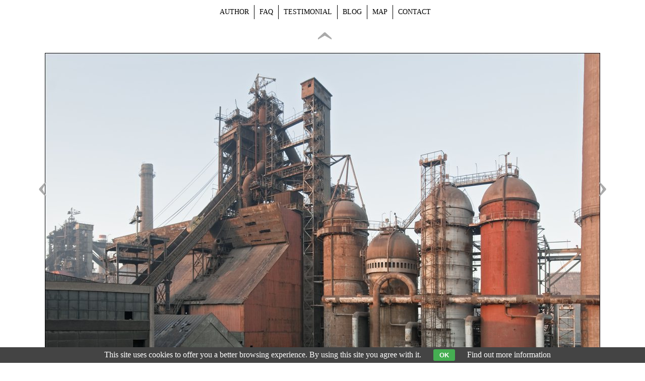

--- FILE ---
content_type: text/html; charset=UTF-8
request_url: https://www.viktormacha.com/klicova-slova/arcelormittal-galati-blast-furnace-no1-4399.html
body_size: 2853
content:
<!DOCTYPE html PUBLIC '-//W3C//DTD XHTML 1.0 Transitional//EN' 'http://www.w3.org/TR/xhtml1/DTD/xhtml1-transitional.dtd'>
<html xmlns="http://www.w3.org/1999/xhtml" xml:lang="cs" lang="cs">

<head>
<title>ArcelorMittal Galati - blast furnace no.1 | Viktor Mácha - industrial photography</title>
<meta http-equiv="content-language" content="cs" />
<link rel="icon" href="https://www.viktormacha.com/favicon.ico" />
<meta name="viewport" content="width=device-width, initial-scale=1" />
<meta http-equiv="Content-type" content="text/html; charset=utf-8" />
<meta name="Content-language" content="cs" />
<meta name="description" content="2011" />
<meta name="keywords" content="arcelormittal galati, rumunsko, romania, sidex, steelworks, steel plant, stahlwerk, hochofenwerk, huttenwerk, blast furnace, ironworks, železárny, vysoká pec, industriální architektura, industrial architecture, industriekultur fotografie, demolished, 2011" />
<meta name="author" content="Viktor Mácha" />
<meta name="robots" content="all,follow" />
<meta http-equiv="X-UA-Compatible" content="IE=7" />

<link rel="alternate" type="application/rss+xml" title="Viktor Mácha | fotogalerie" href="/rss.php" />
<link rel="image_src" href="https://www.viktormacha.com/thumbs/arcelormittal-galati-vysoka-pec-c1-4399.jpg" />

<meta property="og:title" content="ArcelorMittal Galati - blast furnace no.1 | Viktor Mácha - industrial photography">
<meta property="og:description" content="2011">
<meta property="og:url" content="https://www.viktormacha.com/klicova-slova/arcelormittal-galati-blast-furnace-no1-4399.html">
<meta property="og:image" content="https://www.viktormacha.com/photos/arcelormittal-galati-vysoka-pec-c1-4399.jpg">


<link rel="stylesheet" type="text/css" href="/include/styles_2020_11_12.css" media="screen,projection" />
<link rel="stylesheet" type="text/css" href="/include/image.css" media="screen,projection" />

<link rel="stylesheet" type="text/css" href="/include/responsive_2020_11_12.css" media="screen,projection" />
<link rel="stylesheet" type="text/css" href="/scripts/responsivemenu/responsive-nav.css" media="screen,projection" />
<script type="text/javascript" src="/scripts/responsivemenu/responsive-nav.js"></script>
<link rel="stylesheet" type="text/css" href="/include/print-image.css" media="print" />

<script type="text/javascript" src="/scripts/jquery/jquery-3.4.1.min.js"></script>
    
  <script type="text/javascript">
  
  $(function()
    {
    $(".delete_button").click(function()
      {
      var id = $(this).attr("id");
      var dataString = 'id='+ id ;
      var parent = $(this).parent().parent().parent();
      	
      $.ajax(
        {
        type: "POST",
        url: "/delete.php?type=image",
        data: dataString,
        cache: false,
        
        success: function()
          {
          parent.fadeOut('slow', function() {$(this).remove();});
          }
        });
      
      return false;
      });
    });
  
  </script>
    
    
  <script>

  $(function() {
    $(document).keyup(function(e) {
    
    if(e.target.tagName.toLowerCase()==="textarea")
      {
      return;
      }
    else
      {
      switch(e.keyCode)
        {
        case 37 : window.location = $('.prev').attr('href'); break;
        case 39 : window.location = $('.next').attr('href'); break;
        case 38 : window.location = $('.back').attr('href'); break;
        }
      }   
    });
  });
  
  </script>
  
  <script type="text/javascript" src="/scripts/scripts.js"></script>


  

  
	<script type="text/javascript">

  $(document).bind("contextmenu", function(event) { 
      event.preventDefault();
      $("<div class='custom-menu'>You shall not download!</div>")
          .appendTo("body")
          .css({top: event.pageY + "px", left: event.pageX + "px"});
  }).bind("click", function(event) {
      $("div.custom-menu").hide();
  });
  
  </script>

  </head>

<body>



<!-- Image -->
<div id="image">

<!-- Arrows -->
<div id="sipky"><div class="vlevo"><a href="/klicova-slova/sidex-galati-blast-furnace-no-6-4394.html" title="SIDEX Galati - blast furnace no. 6 | photography" class="prev">&lsaquo;</a></div><div class="zpet"><a href="/" title="Back to gallery " class="back">&rsaquo;</a></div><div class="vpravo"><a href="/klicova-slova/arcelormittal-galati-blast-furnaces-4398.html" title="ArcelorMittal Galati - blast furnaces | photography" class="next">&rsaquo;</a></div></div>
<!-- /Arrows -->

<!-- Photo -->
<a href="/klicova-slova/arcelormittal-galati-blast-furnaces-4398.html" title="ArcelorMittal Galati - blast furnace no.1"><img src="/photos/arcelormittal-galati-vysoka-pec-c1-4399.jpg" alt="ArcelorMittal Galati - blast furnace no.1" /></a>
<!-- /Photo -->

<!-- Info -->
<div id="info">
<h1>ArcelorMittal Galati - blast furnace no.1</h1>
<p class="clear">2011</p>
<p class="clear"><strong>Keywords:</strong> <a href="/foto/arcelormittal-galati/" title="arcelormittal galati">arcelormittal galati</a>, <a href="/foto/rumunsko/" title="rumunsko">rumunsko</a>, <a href="/foto/romania/" title="romania">romania</a>, <a href="/foto/sidex/" title="sidex">sidex</a>, <a href="/foto/steelworks/" title="steelworks">steelworks</a>, <a href="/foto/steel-plant/" title="steel plant">steel plant</a>, <a href="/foto/stahlwerk/" title="stahlwerk">stahlwerk</a>, <a href="/foto/hochofenwerk/" title="hochofenwerk">hochofenwerk</a>, <a href="/foto/huttenwerk/" title="huttenwerk">huttenwerk</a>, <a href="/foto/blast-furnace/" title="blast furnace">blast furnace</a>, <a href="/foto/ironworks/" title="ironworks">ironworks</a>, <a href="/foto/zelezarny/" title="železárny">železárny</a>, <a href="/foto/vysoka-pec/" title="vysoká pec">vysoká pec</a>, <a href="/foto/industrialni-architektura/" title="industriální architektura">industriální architektura</a>, <a href="/foto/industrial-architecture/" title="industrial architecture">industrial architecture</a>, <a href="/foto/industriekultur-fotografie/" title="industriekultur fotografie">industriekultur fotografie</a>, <a href="/foto/demolished/" title="demolished">demolished</a>, <a href="/foto/2011/" title="2011">2011</a></p>
<p class="clear"><strong>Views:</strong> 3086 ×</p>
<div class="addthis_toolbox addthis_default_style soc"><div id="fb-root"></div><div class="fb-like" data-send="false" data-layout="button_count" data-width="120" data-show-faces="false"></div><a class="addthis_button_google_plusone" g:plusone:size="medium"></a><a class="addthis_button_tweet"></a></div>      
      <script>(function(d, s, id) {var js, fjs = d.getElementsByTagName(s)[0]; if (d.getElementById(id)) {return;} js = d.createElement(s); js.id = id; js.src = "//connect.facebook.net/cs_CZ/all.js#xfbml=1"; fjs.parentNode.insertBefore(js, fjs);}(document, 'script', 'facebook-jssdk'));</script>
      <script type="text/javascript" src="https://s7.addthis.com/js/250/addthis_widget.js#pubid=ra-4e7b225c6937c555"></script>
      
      </div>
<!-- /Info -->

</div>
<!-- /Image -->




<!-- Menu -->
<div id="topmenu">

<nav class="nav-collapse">
<ul class="topmenu-en">
  <li><a href="/autor.html" title="Author | Viktor Mácha">Author</a></li>
  <li><a href="/faq.html" title="FAQ | Viktor Mácha">FAQ</a></li>
  <li><a href="/reference.html" title="Testimonial | Viktor Mácha">Testimonial</a></li>
  <li><a href="http://www.industrialnifotografie.cz" title="Blog | Viktor Mácha">Blog</a></li>
  <li><a href="/mapa.html" title="Map | Viktor Mácha">Map</a></li>
  <li class="no-border"><a href="/kontakt.html" title="Contact | Viktor Mácha">Contact</a></li>
</ul>
</nav>

</div>
<!-- /Menu -->



  <script>
    var navigation = responsiveNav(".nav-collapse", {insert: "before"});
  </script>

  <div class="eu-cookies">This site uses cookies to offer you a better browsing experience. By using this site you agree with it. <button>OK</button> <a target="_blank" href="https://www.google.com/policies/technologies/cookies/">Find out more information</a></div>    
    <script>
    
    $('.eu-cookies button').click(function() {
        var date = new Date();
        date.setFullYear(date.getFullYear() + 10);
        document.cookie = 'eu-cookies=1; path=/; expires=' + date.toGMTString();
        $('.eu-cookies').hide();
    });
    
    </script>
  
    <script type="text/javascript">

  var _gaq = _gaq || [];
  _gaq.push(['_setAccount', 'UA-636656-68']);
  _gaq.push(['_trackPageview']);

  (function() {
    var ga = document.createElement('script'); ga.type = 'text/javascript'; ga.async = true;
    ga.src = ('https:' == document.location.protocol ? 'https://ssl' : 'http://www') + '.google-analytics.com/ga.js';
    var s = document.getElementsByTagName('script')[0]; s.parentNode.insertBefore(ga, s);
  })();

</script>

</body>
</html>